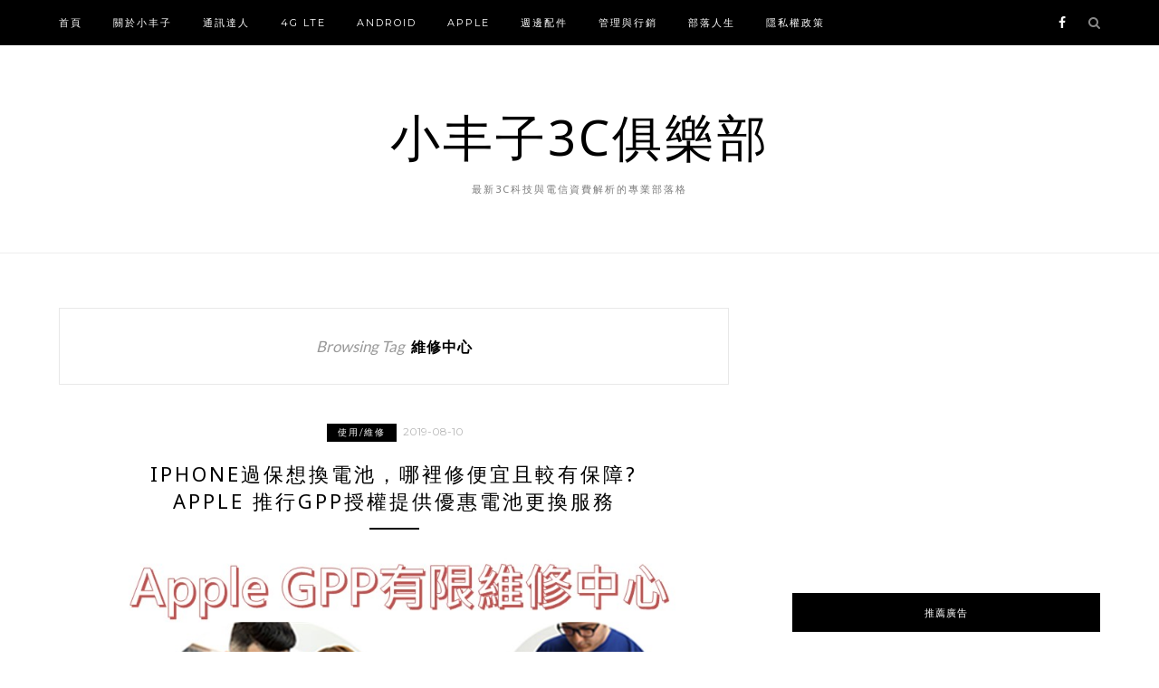

--- FILE ---
content_type: text/html; charset=UTF-8
request_url: https://tel3c.tw/tags/%E7%B6%AD%E4%BF%AE%E4%B8%AD%E5%BF%83
body_size: 17666
content:
<!DOCTYPE html>
<html lang="zh-TW">
<head>

	<meta charset="UTF-8">
	<meta http-equiv="X-UA-Compatible" content="IE=edge">
	<meta name="viewport" content="width=device-width, initial-scale=1">
	<link rel="profile" href="http://gmpg.org/xfn/11" />
	<meta name='robots' content='index, follow, max-image-preview:large, max-snippet:-1, max-video-preview:-1' />
	<style>img:is([sizes="auto" i], [sizes^="auto," i]) { contain-intrinsic-size: 3000px 1500px }</style>
	<!--SSP HOS-85-->
<script>
var _pvmax = {"siteId": "7616e05f-9387-4dbd-834a-6c97f67377fd"};
(function(d, s, id) {
var js, pjs = d.getElementsByTagName(s)[0];
if (d.getElementById(id)) return;
js = d.createElement(s); js.id = id; js.async = true;
js.src = "//api.pvmax.net/v1.0/pvmax.js";
pjs.parentNode.insertBefore(js, pjs);
}(document, 'script', 'pvmax-jssdk'));
</script>

	<!-- This site is optimized with the Yoast SEO plugin v26.7 - https://yoast.com/wordpress/plugins/seo/ -->
	<title>維修中心 Archives - 小丰子3C俱樂部</title>
	<link rel="canonical" href="https://tel3c.tw/tags/維修中心" />
	<meta property="og:locale" content="zh_TW" />
	<meta property="og:type" content="article" />
	<meta property="og:title" content="維修中心 Archives - 小丰子3C俱樂部" />
	<meta property="og:url" content="https://tel3c.tw/tags/維修中心" />
	<meta property="og:site_name" content="小丰子3C俱樂部" />
	<meta name="twitter:card" content="summary_large_image" />
	<script type="application/ld+json" class="yoast-schema-graph">{"@context":"https://schema.org","@graph":[{"@type":"CollectionPage","@id":"https://tel3c.tw/tags/%e7%b6%ad%e4%bf%ae%e4%b8%ad%e5%bf%83","url":"https://tel3c.tw/tags/%e7%b6%ad%e4%bf%ae%e4%b8%ad%e5%bf%83","name":"維修中心 Archives - 小丰子3C俱樂部","isPartOf":{"@id":"https://tel3c.tw/#website"},"primaryImageOfPage":{"@id":"https://tel3c.tw/tags/%e7%b6%ad%e4%bf%ae%e4%b8%ad%e5%bf%83#primaryimage"},"image":{"@id":"https://tel3c.tw/tags/%e7%b6%ad%e4%bf%ae%e4%b8%ad%e5%bf%83#primaryimage"},"thumbnailUrl":"https://img.tel3c.tw/2019/08/1565409928-87ee43895aa06ba37b0a68b583112f53.jpg","breadcrumb":{"@id":"https://tel3c.tw/tags/%e7%b6%ad%e4%bf%ae%e4%b8%ad%e5%bf%83#breadcrumb"},"inLanguage":"zh-TW"},{"@type":"ImageObject","inLanguage":"zh-TW","@id":"https://tel3c.tw/tags/%e7%b6%ad%e4%bf%ae%e4%b8%ad%e5%bf%83#primaryimage","url":"https://img.tel3c.tw/2019/08/1565409928-87ee43895aa06ba37b0a68b583112f53.jpg","contentUrl":"https://img.tel3c.tw/2019/08/1565409928-87ee43895aa06ba37b0a68b583112f53.jpg","width":922,"height":569},{"@type":"BreadcrumbList","@id":"https://tel3c.tw/tags/%e7%b6%ad%e4%bf%ae%e4%b8%ad%e5%bf%83#breadcrumb","itemListElement":[{"@type":"ListItem","position":1,"name":"Home","item":"https://tel3c.tw/"},{"@type":"ListItem","position":2,"name":"維修中心"}]},{"@type":"WebSite","@id":"https://tel3c.tw/#website","url":"https://tel3c.tw/","name":"小丰子3C俱樂部","description":"最新3C科技與電信資費解析的專業部落格","publisher":{"@id":"https://tel3c.tw/#organization"},"potentialAction":[{"@type":"SearchAction","target":{"@type":"EntryPoint","urlTemplate":"https://tel3c.tw/?s={search_term_string}"},"query-input":{"@type":"PropertyValueSpecification","valueRequired":true,"valueName":"search_term_string"}}],"inLanguage":"zh-TW"},{"@type":"Organization","@id":"https://tel3c.tw/#organization","name":"小丰子3C俱樂部","url":"https://tel3c.tw/","logo":{"@type":"ImageObject","inLanguage":"zh-TW","@id":"https://tel3c.tw/#/schema/logo/image/","url":"https://img.tel3c.tw/2017/08/1502164408-169febe66f97cfd600021d8ae6cc2d17.jpg","contentUrl":"https://img.tel3c.tw/2017/08/1502164408-169febe66f97cfd600021d8ae6cc2d17.jpg","width":435,"height":476,"caption":"小丰子3C俱樂部"},"image":{"@id":"https://tel3c.tw/#/schema/logo/image/"}}]}</script>
	<!-- / Yoast SEO plugin. -->


<link rel='dns-prefetch' href='//stats.wp.com' />
<link rel='dns-prefetch' href='//fonts.googleapis.com' />
<link rel='dns-prefetch' href='//v0.wordpress.com' />
<link rel='preconnect' href='//c0.wp.com' />
		<!-- This site uses the Google Analytics by MonsterInsights plugin v9.11.1 - Using Analytics tracking - https://www.monsterinsights.com/ -->
							<script src="//www.googletagmanager.com/gtag/js?id=G-5FMS775HP7"  data-cfasync="false" data-wpfc-render="false" type="text/javascript" async></script>
			<script data-cfasync="false" data-wpfc-render="false" type="text/javascript">
				var mi_version = '9.11.1';
				var mi_track_user = true;
				var mi_no_track_reason = '';
								var MonsterInsightsDefaultLocations = {"page_location":"https:\/\/tel3c.tw\/tags\/%E7%B6%AD%E4%BF%AE%E4%B8%AD%E5%BF%83\/"};
								if ( typeof MonsterInsightsPrivacyGuardFilter === 'function' ) {
					var MonsterInsightsLocations = (typeof MonsterInsightsExcludeQuery === 'object') ? MonsterInsightsPrivacyGuardFilter( MonsterInsightsExcludeQuery ) : MonsterInsightsPrivacyGuardFilter( MonsterInsightsDefaultLocations );
				} else {
					var MonsterInsightsLocations = (typeof MonsterInsightsExcludeQuery === 'object') ? MonsterInsightsExcludeQuery : MonsterInsightsDefaultLocations;
				}

								var disableStrs = [
										'ga-disable-G-5FMS775HP7',
									];

				/* Function to detect opted out users */
				function __gtagTrackerIsOptedOut() {
					for (var index = 0; index < disableStrs.length; index++) {
						if (document.cookie.indexOf(disableStrs[index] + '=true') > -1) {
							return true;
						}
					}

					return false;
				}

				/* Disable tracking if the opt-out cookie exists. */
				if (__gtagTrackerIsOptedOut()) {
					for (var index = 0; index < disableStrs.length; index++) {
						window[disableStrs[index]] = true;
					}
				}

				/* Opt-out function */
				function __gtagTrackerOptout() {
					for (var index = 0; index < disableStrs.length; index++) {
						document.cookie = disableStrs[index] + '=true; expires=Thu, 31 Dec 2099 23:59:59 UTC; path=/';
						window[disableStrs[index]] = true;
					}
				}

				if ('undefined' === typeof gaOptout) {
					function gaOptout() {
						__gtagTrackerOptout();
					}
				}
								window.dataLayer = window.dataLayer || [];

				window.MonsterInsightsDualTracker = {
					helpers: {},
					trackers: {},
				};
				if (mi_track_user) {
					function __gtagDataLayer() {
						dataLayer.push(arguments);
					}

					function __gtagTracker(type, name, parameters) {
						if (!parameters) {
							parameters = {};
						}

						if (parameters.send_to) {
							__gtagDataLayer.apply(null, arguments);
							return;
						}

						if (type === 'event') {
														parameters.send_to = monsterinsights_frontend.v4_id;
							var hookName = name;
							if (typeof parameters['event_category'] !== 'undefined') {
								hookName = parameters['event_category'] + ':' + name;
							}

							if (typeof MonsterInsightsDualTracker.trackers[hookName] !== 'undefined') {
								MonsterInsightsDualTracker.trackers[hookName](parameters);
							} else {
								__gtagDataLayer('event', name, parameters);
							}
							
						} else {
							__gtagDataLayer.apply(null, arguments);
						}
					}

					__gtagTracker('js', new Date());
					__gtagTracker('set', {
						'developer_id.dZGIzZG': true,
											});
					if ( MonsterInsightsLocations.page_location ) {
						__gtagTracker('set', MonsterInsightsLocations);
					}
										__gtagTracker('config', 'G-5FMS775HP7', {"forceSSL":"true"} );
										window.gtag = __gtagTracker;										(function () {
						/* https://developers.google.com/analytics/devguides/collection/analyticsjs/ */
						/* ga and __gaTracker compatibility shim. */
						var noopfn = function () {
							return null;
						};
						var newtracker = function () {
							return new Tracker();
						};
						var Tracker = function () {
							return null;
						};
						var p = Tracker.prototype;
						p.get = noopfn;
						p.set = noopfn;
						p.send = function () {
							var args = Array.prototype.slice.call(arguments);
							args.unshift('send');
							__gaTracker.apply(null, args);
						};
						var __gaTracker = function () {
							var len = arguments.length;
							if (len === 0) {
								return;
							}
							var f = arguments[len - 1];
							if (typeof f !== 'object' || f === null || typeof f.hitCallback !== 'function') {
								if ('send' === arguments[0]) {
									var hitConverted, hitObject = false, action;
									if ('event' === arguments[1]) {
										if ('undefined' !== typeof arguments[3]) {
											hitObject = {
												'eventAction': arguments[3],
												'eventCategory': arguments[2],
												'eventLabel': arguments[4],
												'value': arguments[5] ? arguments[5] : 1,
											}
										}
									}
									if ('pageview' === arguments[1]) {
										if ('undefined' !== typeof arguments[2]) {
											hitObject = {
												'eventAction': 'page_view',
												'page_path': arguments[2],
											}
										}
									}
									if (typeof arguments[2] === 'object') {
										hitObject = arguments[2];
									}
									if (typeof arguments[5] === 'object') {
										Object.assign(hitObject, arguments[5]);
									}
									if ('undefined' !== typeof arguments[1].hitType) {
										hitObject = arguments[1];
										if ('pageview' === hitObject.hitType) {
											hitObject.eventAction = 'page_view';
										}
									}
									if (hitObject) {
										action = 'timing' === arguments[1].hitType ? 'timing_complete' : hitObject.eventAction;
										hitConverted = mapArgs(hitObject);
										__gtagTracker('event', action, hitConverted);
									}
								}
								return;
							}

							function mapArgs(args) {
								var arg, hit = {};
								var gaMap = {
									'eventCategory': 'event_category',
									'eventAction': 'event_action',
									'eventLabel': 'event_label',
									'eventValue': 'event_value',
									'nonInteraction': 'non_interaction',
									'timingCategory': 'event_category',
									'timingVar': 'name',
									'timingValue': 'value',
									'timingLabel': 'event_label',
									'page': 'page_path',
									'location': 'page_location',
									'title': 'page_title',
									'referrer' : 'page_referrer',
								};
								for (arg in args) {
																		if (!(!args.hasOwnProperty(arg) || !gaMap.hasOwnProperty(arg))) {
										hit[gaMap[arg]] = args[arg];
									} else {
										hit[arg] = args[arg];
									}
								}
								return hit;
							}

							try {
								f.hitCallback();
							} catch (ex) {
							}
						};
						__gaTracker.create = newtracker;
						__gaTracker.getByName = newtracker;
						__gaTracker.getAll = function () {
							return [];
						};
						__gaTracker.remove = noopfn;
						__gaTracker.loaded = true;
						window['__gaTracker'] = __gaTracker;
					})();
									} else {
										console.log("");
					(function () {
						function __gtagTracker() {
							return null;
						}

						window['__gtagTracker'] = __gtagTracker;
						window['gtag'] = __gtagTracker;
					})();
									}
			</script>
							<!-- / Google Analytics by MonsterInsights -->
		<script type="text/javascript">
/* <![CDATA[ */
window._wpemojiSettings = {"baseUrl":"https:\/\/s.w.org\/images\/core\/emoji\/16.0.1\/72x72\/","ext":".png","svgUrl":"https:\/\/s.w.org\/images\/core\/emoji\/16.0.1\/svg\/","svgExt":".svg","source":{"concatemoji":"https:\/\/tel3c.tw\/wp-includes\/js\/wp-emoji-release.min.js?ver=6.8.3"}};
/*! This file is auto-generated */
!function(s,n){var o,i,e;function c(e){try{var t={supportTests:e,timestamp:(new Date).valueOf()};sessionStorage.setItem(o,JSON.stringify(t))}catch(e){}}function p(e,t,n){e.clearRect(0,0,e.canvas.width,e.canvas.height),e.fillText(t,0,0);var t=new Uint32Array(e.getImageData(0,0,e.canvas.width,e.canvas.height).data),a=(e.clearRect(0,0,e.canvas.width,e.canvas.height),e.fillText(n,0,0),new Uint32Array(e.getImageData(0,0,e.canvas.width,e.canvas.height).data));return t.every(function(e,t){return e===a[t]})}function u(e,t){e.clearRect(0,0,e.canvas.width,e.canvas.height),e.fillText(t,0,0);for(var n=e.getImageData(16,16,1,1),a=0;a<n.data.length;a++)if(0!==n.data[a])return!1;return!0}function f(e,t,n,a){switch(t){case"flag":return n(e,"\ud83c\udff3\ufe0f\u200d\u26a7\ufe0f","\ud83c\udff3\ufe0f\u200b\u26a7\ufe0f")?!1:!n(e,"\ud83c\udde8\ud83c\uddf6","\ud83c\udde8\u200b\ud83c\uddf6")&&!n(e,"\ud83c\udff4\udb40\udc67\udb40\udc62\udb40\udc65\udb40\udc6e\udb40\udc67\udb40\udc7f","\ud83c\udff4\u200b\udb40\udc67\u200b\udb40\udc62\u200b\udb40\udc65\u200b\udb40\udc6e\u200b\udb40\udc67\u200b\udb40\udc7f");case"emoji":return!a(e,"\ud83e\udedf")}return!1}function g(e,t,n,a){var r="undefined"!=typeof WorkerGlobalScope&&self instanceof WorkerGlobalScope?new OffscreenCanvas(300,150):s.createElement("canvas"),o=r.getContext("2d",{willReadFrequently:!0}),i=(o.textBaseline="top",o.font="600 32px Arial",{});return e.forEach(function(e){i[e]=t(o,e,n,a)}),i}function t(e){var t=s.createElement("script");t.src=e,t.defer=!0,s.head.appendChild(t)}"undefined"!=typeof Promise&&(o="wpEmojiSettingsSupports",i=["flag","emoji"],n.supports={everything:!0,everythingExceptFlag:!0},e=new Promise(function(e){s.addEventListener("DOMContentLoaded",e,{once:!0})}),new Promise(function(t){var n=function(){try{var e=JSON.parse(sessionStorage.getItem(o));if("object"==typeof e&&"number"==typeof e.timestamp&&(new Date).valueOf()<e.timestamp+604800&&"object"==typeof e.supportTests)return e.supportTests}catch(e){}return null}();if(!n){if("undefined"!=typeof Worker&&"undefined"!=typeof OffscreenCanvas&&"undefined"!=typeof URL&&URL.createObjectURL&&"undefined"!=typeof Blob)try{var e="postMessage("+g.toString()+"("+[JSON.stringify(i),f.toString(),p.toString(),u.toString()].join(",")+"));",a=new Blob([e],{type:"text/javascript"}),r=new Worker(URL.createObjectURL(a),{name:"wpTestEmojiSupports"});return void(r.onmessage=function(e){c(n=e.data),r.terminate(),t(n)})}catch(e){}c(n=g(i,f,p,u))}t(n)}).then(function(e){for(var t in e)n.supports[t]=e[t],n.supports.everything=n.supports.everything&&n.supports[t],"flag"!==t&&(n.supports.everythingExceptFlag=n.supports.everythingExceptFlag&&n.supports[t]);n.supports.everythingExceptFlag=n.supports.everythingExceptFlag&&!n.supports.flag,n.DOMReady=!1,n.readyCallback=function(){n.DOMReady=!0}}).then(function(){return e}).then(function(){var e;n.supports.everything||(n.readyCallback(),(e=n.source||{}).concatemoji?t(e.concatemoji):e.wpemoji&&e.twemoji&&(t(e.twemoji),t(e.wpemoji)))}))}((window,document),window._wpemojiSettings);
/* ]]> */
</script>
<!-- tel3c.tw is managing ads with Advanced Ads 2.0.16 – https://wpadvancedads.com/ --><script id="tel3c-ready">
			window.advanced_ads_ready=function(e,a){a=a||"complete";var d=function(e){return"interactive"===a?"loading"!==e:"complete"===e};d(document.readyState)?e():document.addEventListener("readystatechange",(function(a){d(a.target.readyState)&&e()}),{once:"interactive"===a})},window.advanced_ads_ready_queue=window.advanced_ads_ready_queue||[];		</script>
		
<style id='wp-emoji-styles-inline-css' type='text/css'>

	img.wp-smiley, img.emoji {
		display: inline !important;
		border: none !important;
		box-shadow: none !important;
		height: 1em !important;
		width: 1em !important;
		margin: 0 0.07em !important;
		vertical-align: -0.1em !important;
		background: none !important;
		padding: 0 !important;
	}
</style>
<link rel='stylesheet' id='wp-block-library-css' href='https://c0.wp.com/c/6.8.3/wp-includes/css/dist/block-library/style.min.css' type='text/css' media='all' />
<style id='classic-theme-styles-inline-css' type='text/css'>
/*! This file is auto-generated */
.wp-block-button__link{color:#fff;background-color:#32373c;border-radius:9999px;box-shadow:none;text-decoration:none;padding:calc(.667em + 2px) calc(1.333em + 2px);font-size:1.125em}.wp-block-file__button{background:#32373c;color:#fff;text-decoration:none}
</style>
<link rel='stylesheet' id='mediaelement-css' href='https://c0.wp.com/c/6.8.3/wp-includes/js/mediaelement/mediaelementplayer-legacy.min.css' type='text/css' media='all' />
<link rel='stylesheet' id='wp-mediaelement-css' href='https://c0.wp.com/c/6.8.3/wp-includes/js/mediaelement/wp-mediaelement.min.css' type='text/css' media='all' />
<style id='jetpack-sharing-buttons-style-inline-css' type='text/css'>
.jetpack-sharing-buttons__services-list{display:flex;flex-direction:row;flex-wrap:wrap;gap:0;list-style-type:none;margin:5px;padding:0}.jetpack-sharing-buttons__services-list.has-small-icon-size{font-size:12px}.jetpack-sharing-buttons__services-list.has-normal-icon-size{font-size:16px}.jetpack-sharing-buttons__services-list.has-large-icon-size{font-size:24px}.jetpack-sharing-buttons__services-list.has-huge-icon-size{font-size:36px}@media print{.jetpack-sharing-buttons__services-list{display:none!important}}.editor-styles-wrapper .wp-block-jetpack-sharing-buttons{gap:0;padding-inline-start:0}ul.jetpack-sharing-buttons__services-list.has-background{padding:1.25em 2.375em}
</style>
<style id='global-styles-inline-css' type='text/css'>
:root{--wp--preset--aspect-ratio--square: 1;--wp--preset--aspect-ratio--4-3: 4/3;--wp--preset--aspect-ratio--3-4: 3/4;--wp--preset--aspect-ratio--3-2: 3/2;--wp--preset--aspect-ratio--2-3: 2/3;--wp--preset--aspect-ratio--16-9: 16/9;--wp--preset--aspect-ratio--9-16: 9/16;--wp--preset--color--black: #000000;--wp--preset--color--cyan-bluish-gray: #abb8c3;--wp--preset--color--white: #ffffff;--wp--preset--color--pale-pink: #f78da7;--wp--preset--color--vivid-red: #cf2e2e;--wp--preset--color--luminous-vivid-orange: #ff6900;--wp--preset--color--luminous-vivid-amber: #fcb900;--wp--preset--color--light-green-cyan: #7bdcb5;--wp--preset--color--vivid-green-cyan: #00d084;--wp--preset--color--pale-cyan-blue: #8ed1fc;--wp--preset--color--vivid-cyan-blue: #0693e3;--wp--preset--color--vivid-purple: #9b51e0;--wp--preset--gradient--vivid-cyan-blue-to-vivid-purple: linear-gradient(135deg,rgba(6,147,227,1) 0%,rgb(155,81,224) 100%);--wp--preset--gradient--light-green-cyan-to-vivid-green-cyan: linear-gradient(135deg,rgb(122,220,180) 0%,rgb(0,208,130) 100%);--wp--preset--gradient--luminous-vivid-amber-to-luminous-vivid-orange: linear-gradient(135deg,rgba(252,185,0,1) 0%,rgba(255,105,0,1) 100%);--wp--preset--gradient--luminous-vivid-orange-to-vivid-red: linear-gradient(135deg,rgba(255,105,0,1) 0%,rgb(207,46,46) 100%);--wp--preset--gradient--very-light-gray-to-cyan-bluish-gray: linear-gradient(135deg,rgb(238,238,238) 0%,rgb(169,184,195) 100%);--wp--preset--gradient--cool-to-warm-spectrum: linear-gradient(135deg,rgb(74,234,220) 0%,rgb(151,120,209) 20%,rgb(207,42,186) 40%,rgb(238,44,130) 60%,rgb(251,105,98) 80%,rgb(254,248,76) 100%);--wp--preset--gradient--blush-light-purple: linear-gradient(135deg,rgb(255,206,236) 0%,rgb(152,150,240) 100%);--wp--preset--gradient--blush-bordeaux: linear-gradient(135deg,rgb(254,205,165) 0%,rgb(254,45,45) 50%,rgb(107,0,62) 100%);--wp--preset--gradient--luminous-dusk: linear-gradient(135deg,rgb(255,203,112) 0%,rgb(199,81,192) 50%,rgb(65,88,208) 100%);--wp--preset--gradient--pale-ocean: linear-gradient(135deg,rgb(255,245,203) 0%,rgb(182,227,212) 50%,rgb(51,167,181) 100%);--wp--preset--gradient--electric-grass: linear-gradient(135deg,rgb(202,248,128) 0%,rgb(113,206,126) 100%);--wp--preset--gradient--midnight: linear-gradient(135deg,rgb(2,3,129) 0%,rgb(40,116,252) 100%);--wp--preset--font-size--small: 13px;--wp--preset--font-size--medium: 20px;--wp--preset--font-size--large: 36px;--wp--preset--font-size--x-large: 42px;--wp--preset--spacing--20: 0.44rem;--wp--preset--spacing--30: 0.67rem;--wp--preset--spacing--40: 1rem;--wp--preset--spacing--50: 1.5rem;--wp--preset--spacing--60: 2.25rem;--wp--preset--spacing--70: 3.38rem;--wp--preset--spacing--80: 5.06rem;--wp--preset--shadow--natural: 6px 6px 9px rgba(0, 0, 0, 0.2);--wp--preset--shadow--deep: 12px 12px 50px rgba(0, 0, 0, 0.4);--wp--preset--shadow--sharp: 6px 6px 0px rgba(0, 0, 0, 0.2);--wp--preset--shadow--outlined: 6px 6px 0px -3px rgba(255, 255, 255, 1), 6px 6px rgba(0, 0, 0, 1);--wp--preset--shadow--crisp: 6px 6px 0px rgba(0, 0, 0, 1);}:where(.is-layout-flex){gap: 0.5em;}:where(.is-layout-grid){gap: 0.5em;}body .is-layout-flex{display: flex;}.is-layout-flex{flex-wrap: wrap;align-items: center;}.is-layout-flex > :is(*, div){margin: 0;}body .is-layout-grid{display: grid;}.is-layout-grid > :is(*, div){margin: 0;}:where(.wp-block-columns.is-layout-flex){gap: 2em;}:where(.wp-block-columns.is-layout-grid){gap: 2em;}:where(.wp-block-post-template.is-layout-flex){gap: 1.25em;}:where(.wp-block-post-template.is-layout-grid){gap: 1.25em;}.has-black-color{color: var(--wp--preset--color--black) !important;}.has-cyan-bluish-gray-color{color: var(--wp--preset--color--cyan-bluish-gray) !important;}.has-white-color{color: var(--wp--preset--color--white) !important;}.has-pale-pink-color{color: var(--wp--preset--color--pale-pink) !important;}.has-vivid-red-color{color: var(--wp--preset--color--vivid-red) !important;}.has-luminous-vivid-orange-color{color: var(--wp--preset--color--luminous-vivid-orange) !important;}.has-luminous-vivid-amber-color{color: var(--wp--preset--color--luminous-vivid-amber) !important;}.has-light-green-cyan-color{color: var(--wp--preset--color--light-green-cyan) !important;}.has-vivid-green-cyan-color{color: var(--wp--preset--color--vivid-green-cyan) !important;}.has-pale-cyan-blue-color{color: var(--wp--preset--color--pale-cyan-blue) !important;}.has-vivid-cyan-blue-color{color: var(--wp--preset--color--vivid-cyan-blue) !important;}.has-vivid-purple-color{color: var(--wp--preset--color--vivid-purple) !important;}.has-black-background-color{background-color: var(--wp--preset--color--black) !important;}.has-cyan-bluish-gray-background-color{background-color: var(--wp--preset--color--cyan-bluish-gray) !important;}.has-white-background-color{background-color: var(--wp--preset--color--white) !important;}.has-pale-pink-background-color{background-color: var(--wp--preset--color--pale-pink) !important;}.has-vivid-red-background-color{background-color: var(--wp--preset--color--vivid-red) !important;}.has-luminous-vivid-orange-background-color{background-color: var(--wp--preset--color--luminous-vivid-orange) !important;}.has-luminous-vivid-amber-background-color{background-color: var(--wp--preset--color--luminous-vivid-amber) !important;}.has-light-green-cyan-background-color{background-color: var(--wp--preset--color--light-green-cyan) !important;}.has-vivid-green-cyan-background-color{background-color: var(--wp--preset--color--vivid-green-cyan) !important;}.has-pale-cyan-blue-background-color{background-color: var(--wp--preset--color--pale-cyan-blue) !important;}.has-vivid-cyan-blue-background-color{background-color: var(--wp--preset--color--vivid-cyan-blue) !important;}.has-vivid-purple-background-color{background-color: var(--wp--preset--color--vivid-purple) !important;}.has-black-border-color{border-color: var(--wp--preset--color--black) !important;}.has-cyan-bluish-gray-border-color{border-color: var(--wp--preset--color--cyan-bluish-gray) !important;}.has-white-border-color{border-color: var(--wp--preset--color--white) !important;}.has-pale-pink-border-color{border-color: var(--wp--preset--color--pale-pink) !important;}.has-vivid-red-border-color{border-color: var(--wp--preset--color--vivid-red) !important;}.has-luminous-vivid-orange-border-color{border-color: var(--wp--preset--color--luminous-vivid-orange) !important;}.has-luminous-vivid-amber-border-color{border-color: var(--wp--preset--color--luminous-vivid-amber) !important;}.has-light-green-cyan-border-color{border-color: var(--wp--preset--color--light-green-cyan) !important;}.has-vivid-green-cyan-border-color{border-color: var(--wp--preset--color--vivid-green-cyan) !important;}.has-pale-cyan-blue-border-color{border-color: var(--wp--preset--color--pale-cyan-blue) !important;}.has-vivid-cyan-blue-border-color{border-color: var(--wp--preset--color--vivid-cyan-blue) !important;}.has-vivid-purple-border-color{border-color: var(--wp--preset--color--vivid-purple) !important;}.has-vivid-cyan-blue-to-vivid-purple-gradient-background{background: var(--wp--preset--gradient--vivid-cyan-blue-to-vivid-purple) !important;}.has-light-green-cyan-to-vivid-green-cyan-gradient-background{background: var(--wp--preset--gradient--light-green-cyan-to-vivid-green-cyan) !important;}.has-luminous-vivid-amber-to-luminous-vivid-orange-gradient-background{background: var(--wp--preset--gradient--luminous-vivid-amber-to-luminous-vivid-orange) !important;}.has-luminous-vivid-orange-to-vivid-red-gradient-background{background: var(--wp--preset--gradient--luminous-vivid-orange-to-vivid-red) !important;}.has-very-light-gray-to-cyan-bluish-gray-gradient-background{background: var(--wp--preset--gradient--very-light-gray-to-cyan-bluish-gray) !important;}.has-cool-to-warm-spectrum-gradient-background{background: var(--wp--preset--gradient--cool-to-warm-spectrum) !important;}.has-blush-light-purple-gradient-background{background: var(--wp--preset--gradient--blush-light-purple) !important;}.has-blush-bordeaux-gradient-background{background: var(--wp--preset--gradient--blush-bordeaux) !important;}.has-luminous-dusk-gradient-background{background: var(--wp--preset--gradient--luminous-dusk) !important;}.has-pale-ocean-gradient-background{background: var(--wp--preset--gradient--pale-ocean) !important;}.has-electric-grass-gradient-background{background: var(--wp--preset--gradient--electric-grass) !important;}.has-midnight-gradient-background{background: var(--wp--preset--gradient--midnight) !important;}.has-small-font-size{font-size: var(--wp--preset--font-size--small) !important;}.has-medium-font-size{font-size: var(--wp--preset--font-size--medium) !important;}.has-large-font-size{font-size: var(--wp--preset--font-size--large) !important;}.has-x-large-font-size{font-size: var(--wp--preset--font-size--x-large) !important;}
:where(.wp-block-post-template.is-layout-flex){gap: 1.25em;}:where(.wp-block-post-template.is-layout-grid){gap: 1.25em;}
:where(.wp-block-columns.is-layout-flex){gap: 2em;}:where(.wp-block-columns.is-layout-grid){gap: 2em;}
:root :where(.wp-block-pullquote){font-size: 1.5em;line-height: 1.6;}
</style>
<link rel='stylesheet' id='atd-public-style-css' href='https://tel3c.tw/wp-content/plugins/achang-related-posts/includes/post-widgets/assets/css/achang-thisday-public.css?ver=1.1.7' type='text/css' media='all' />
<link rel='stylesheet' id='achang_pt-frontend-css-css' href='https://tel3c.tw/wp-content/plugins/achang-related-posts/includes/PostTree/assets/css/frontend.css?ver=1768879530' type='text/css' media='all' />
<link rel='stylesheet' id='achang_pt-category-tree-css-css' href='https://tel3c.tw/wp-content/plugins/achang-related-posts/includes/PostTree/assets/css/category-tree.css?ver=1768879530' type='text/css' media='all' />
<link rel='stylesheet' id='achang_pt-shortcode-css-css' href='https://tel3c.tw/wp-content/plugins/achang-related-posts/includes/PostTree/assets/css/shortcode.css?ver=1768879530' type='text/css' media='all' />
<link rel='stylesheet' id='zblack-style-css' href='https://tel3c.tw/wp-content/themes/zblack/style.css?ver=6.8.3' type='text/css' media='all' />
<link rel='stylesheet' id='jquery-bxslider-css' href='https://tel3c.tw/wp-content/themes/zblack/css/jquery.bxslider.css?ver=6.8.3' type='text/css' media='all' />
<link rel='stylesheet' id='font-awesome-css-css' href='https://tel3c.tw/wp-content/themes/zblack/css/font-awesome.min.css?ver=6.8.3' type='text/css' media='all' />
<link rel='stylesheet' id='default_body_font-css' href='https://fonts.googleapis.com/css?family=Lato&#038;ver=6.8.3' type='text/css' media='all' />
<link rel='stylesheet' id='default_heading_font-css' href='https://fonts.googleapis.com/css?family=Montserrat%3A400%2C700&#038;ver=6.8.3' type='text/css' media='all' />
<link rel='stylesheet' id='likr-init-css' href='https://tel3c.tw/wp-content/plugins/achang-likr/assets/minify/stylesheet.min.css?ver=2.3.8' type='text/css' media='all' />
<link rel='stylesheet' id='achang-jvc-init-css' href='https://tel3c.tw/wp-content/plugins/achang-counter/assets/minify/stylesheet.min.css?ver=1.0.1' type='text/css' media='all' />
<link rel='stylesheet' id='achang-uv-init-css' href='https://tel3c.tw/wp-content/plugins/achang-counter/assets/stylesheet.css?ver=1.0.1' type='text/css' media='all' />
<script type="text/javascript" src="https://tel3c.tw/wp-content/plugins/google-analytics-for-wordpress/assets/js/frontend-gtag.min.js?ver=9.11.1" id="monsterinsights-frontend-script-js" async="async" data-wp-strategy="async"></script>
<script data-cfasync="false" data-wpfc-render="false" type="text/javascript" id='monsterinsights-frontend-script-js-extra'>/* <![CDATA[ */
var monsterinsights_frontend = {"js_events_tracking":"true","download_extensions":"doc,pdf,ppt,zip,xls,docx,pptx,xlsx","inbound_paths":"[]","home_url":"https:\/\/tel3c.tw","hash_tracking":"false","v4_id":"G-5FMS775HP7"};/* ]]> */
</script>
<script type="text/javascript" id="wk-tag-manager-script-js-after">
/* <![CDATA[ */
function shouldTrack(){
var trackLoggedIn = true;
var loggedIn = false;
if(!loggedIn){
return true;
} else if( trackLoggedIn ) {
return true;
}
return false;
}
function hasWKGoogleAnalyticsCookie() {
return (new RegExp('wp_wk_ga_untrack_' + document.location.hostname)).test(document.cookie);
}
if (!hasWKGoogleAnalyticsCookie() && shouldTrack()) {
//Google Tag Manager
(function (w, d, s, l, i) {
w[l] = w[l] || [];
w[l].push({
'gtm.start':
new Date().getTime(), event: 'gtm.js'
});
var f = d.getElementsByTagName(s)[0],
j = d.createElement(s), dl = l != 'dataLayer' ? '&l=' + l : '';
j.async = true;
j.src =
'https://www.googletagmanager.com/gtm.js?id=' + i + dl;
f.parentNode.insertBefore(j, f);
})(window, document, 'script', 'dataLayer', 'GTM-TVP8DV9');
}
/* ]]> */
</script>
<script type="text/javascript" src="https://c0.wp.com/c/6.8.3/wp-includes/js/jquery/jquery.min.js" id="jquery-core-js"></script>
<script type="text/javascript" src="https://c0.wp.com/c/6.8.3/wp-includes/js/jquery/jquery-migrate.min.js" id="jquery-migrate-js"></script>
<script type="text/javascript" id="likr-init-js-extra">
/* <![CDATA[ */
var likr_init_params = {"web_id":"tu0925399900gmailcom","category_id":"20220517000002"};
/* ]]> */
</script>
<script type="text/javascript" src="https://tel3c.tw/wp-content/plugins/achang-likr/assets/minify/init.min.js?ver=2.3.8" id="likr-init-js"></script>
<script type="text/javascript" id="achang-jvc-init-js-extra">
/* <![CDATA[ */
var jvc_init_params = {"ajaxurl":"https:\/\/tel3c.tw\/wp-admin\/admin-ajax.php?action=achang_jvc","widget_id":"achang_jetpack_virtual_counter-2","count_text":"\u7d71\u8a08\u4e2d...","security":"6e599ce968"};
/* ]]> */
</script>
<script type="text/javascript" src="https://tel3c.tw/wp-content/plugins/achang-counter/assets/minify/init.min.js?ver=1.0.1" id="achang-jvc-init-js"></script>
<link rel="https://api.w.org/" href="https://tel3c.tw/wp-json/" /><link rel="alternate" title="JSON" type="application/json" href="https://tel3c.tw/wp-json/wp/v2/tags/3328" /><meta name="generator" content="WordPress 6.8.3" />
<script async src="https://pagead2.googlesyndication.com/pagead/js/adsbygoogle.js?client=ca-pub-9767966869087000"
     crossorigin="anonymous"></script>	<link rel="preconnect" href="https://fonts.googleapis.com">
	<link rel="preconnect" href="https://fonts.gstatic.com">
	<link href='https://fonts.googleapis.com/css2?display=swap&family=Noto+Sans' rel='stylesheet'><!-- site-navigation-element Schema optimized by Schema Pro --><script type="application/ld+json">{"@context":"https:\/\/schema.org","@graph":[{"@context":"https:\/\/schema.org","@type":"SiteNavigationElement","id":"site-navigation","name":"\u9996\u9801","url":"https:\/\/tel3c.tw"},{"@context":"https:\/\/schema.org","@type":"SiteNavigationElement","id":"site-navigation","name":"\u95dc\u65bc\u5c0f\u4e30\u5b50","url":"https:\/\/tel3c.tw\/about_me"},{"@context":"https:\/\/schema.org","@type":"SiteNavigationElement","id":"site-navigation","name":"\u901a\u8a0a\u9054\u4eba","url":"https:\/\/tel3c.tw\/blog\/category\/185555"},{"@context":"https:\/\/schema.org","@type":"SiteNavigationElement","id":"site-navigation","name":"4G LTE","url":"https:\/\/tel3c.tw\/blog\/category\/264658"},{"@context":"https:\/\/schema.org","@type":"SiteNavigationElement","id":"site-navigation","name":"Android","url":"https:\/\/tel3c.tw\/blog\/category\/264664"},{"@context":"https:\/\/schema.org","@type":"SiteNavigationElement","id":"site-navigation","name":"Apple","url":"https:\/\/tel3c.tw\/blog\/category\/264676"},{"@context":"https:\/\/schema.org","@type":"SiteNavigationElement","id":"site-navigation","name":"\u9031\u908a\u914d\u4ef6","url":"https:\/\/tel3c.tw\/blog\/category\/264655"},{"@context":"https:\/\/schema.org","@type":"SiteNavigationElement","id":"site-navigation","name":"\u7ba1\u7406\u8207\u884c\u92b7","url":"https:\/\/tel3c.tw\/blog\/category\/2397033"},{"@context":"https:\/\/schema.org","@type":"SiteNavigationElement","id":"site-navigation","name":"\u90e8\u843d\u4eba\u751f","url":"https:\/\/tel3c.tw\/blog\/category\/264673\/2336906"},{"@context":"https:\/\/schema.org","@type":"SiteNavigationElement","id":"site-navigation","name":"\u96b1\u79c1\u6b0a\u653f\u7b56","url":"https:\/\/tel3c.tw\/policy"}]}</script><!-- / site-navigation-element Schema optimized by Schema Pro --><!-- sitelink-search-box Schema optimized by Schema Pro --><script type="application/ld+json">{"@context":"https:\/\/schema.org","@type":"WebSite","name":"\u5c0f\u4e30\u5b503C\u4ff1\u6a02\u90e8","url":"https:\/\/tel3c.tw","potentialAction":[{"@type":"SearchAction","target":"https:\/\/tel3c.tw\/?s={search_term_string}","query-input":"required name=search_term_string"}]}</script><!-- / sitelink-search-box Schema optimized by Schema Pro -->
<script async type="text/javascript" charset="utf-8" src="//a.breaktime.com.tw/js/au.js?spj=9BATX18"></script>
<meta name="google-site-verification" content="QAkvJACCz_VLBva9pOrtVd4NR8Uu9w3ie9P65WZOX-c" />
<script>
	(function(w,d,s,l,i){w[l]=w[l]||[];w[l].push({'gtm.start':
        new Date().getTime(),event:'gtm.js'});var f=d.getElementsByTagName(s)[0],
        j=d.createElement(s),dl=l!='dataLayer'?'&l='+l:'';j.async=true;j.src=
        'https://www.googletagmanager.com/gtm.js?id='+i+dl;f.parentNode.insertBefore(j,f);
        })(window,document,'script','dataLayer','GTM-WK2K6KX');</script>
	<style>img#wpstats{display:none}</style>
		    <style type="text/css">
	
		#logo { padding-top:px; padding-bottom:px; }
						#nav-wrapper .menu li a:hover {  color:; }
		
		#nav-wrapper .menu .sub-menu, #nav-wrapper .menu .children { background: ; }
		#nav-wrapper ul.menu ul a, #nav-wrapper .menu ul ul a {  color:; }
		#nav-wrapper ul.menu ul a:hover, #nav-wrapper .menu ul ul a:hover { color: ; background:; }
		
		.slicknav_nav { background:; }
		.slicknav_nav a { color:; }
		.slicknav_menu .slicknav_icon-bar { background-color:; }
		
		#top-social a { color:; }
		#top-social a:hover { color:; }
		#top-search i { color:; }
		
		.widget-title { background: ; color: ;}
		.widget-title:after { border-top-color:; }
				.social-widget a { color:; }
		.social-widget a:hover { color:; }
		
		#footer { background:; }
		#footer-social a { color:; }
		#footer-social a:hover { color:; }
		#footer-social { border-color:; }
		.copyright { color:; }
		.copyright a { color:; }
		
		.post-header h2 a, .post-header h1 { color:; }
		.title-divider { color:; }
		.post-entry p { color:; }
		.post-entry h1, .post-entry h2, .post-entry h3, .post-entry h4, .post-entry h5, .post-entry h6 { color:; }
		.more-link { color:; }
		a.more-link:hover { color:; }
		.more-line { color:; }
		.more-link:hover > .more-line { color:; }
		.post-share-box.share-buttons a { color:; }
		.post-share-box.share-buttons a:hover { color:; }
		
		.mc4wp-form { background:; }
		.mc4wp-form label { color:; }
		.mc4wp-form button, .mc4wp-form input[type=button], .mc4wp-form input[type=submit] { background:; color:; }
		.mc4wp-form button:hover, .mc4wp-form input[type=button]:hover, .mc4wp-form input[type=submit]:hover { background:; color:; }
		
		a { color:; }

		.post-header .cat a {background-color:; }
		.post-header .cat a {color:; }
		span.more-button:hover{background-color: ; border-color: ;}
		span.more-button:hover{color: ;}
		.post-entry a{color: ;}
		.post-entry a:hover{color: ;}

				@media screen and (min-width: 1200px) { 
.container {
    width: 1150px;
}
#sidebar {
    width: 340px;
}
 }
/* 20210322 行動調整 */
@media screen and (max-width: 480px) {
.container {
    width: 340px;
}
} 
/* 20210322 行動調整END */
/* 隱藏精選圖片 */
.single .post-img img {
    display: none;
}				
    </style>
    <style type="text/css">.recentcomments a{display:inline !important;padding:0 !important;margin:0 !important;}</style>			<style id="wpsp-style-frontend"></style>
			<link rel="icon" href="https://img.tel3c.tw/2017/08/cropped-1502164408-169febe66f97cfd600021d8ae6cc2d17-32x32.jpg" sizes="32x32" />
<link rel="icon" href="https://img.tel3c.tw/2017/08/cropped-1502164408-169febe66f97cfd600021d8ae6cc2d17-192x192.jpg" sizes="192x192" />
<link rel="apple-touch-icon" href="https://img.tel3c.tw/2017/08/cropped-1502164408-169febe66f97cfd600021d8ae6cc2d17-180x180.jpg" />
<meta name="msapplication-TileImage" content="https://img.tel3c.tw/2017/08/cropped-1502164408-169febe66f97cfd600021d8ae6cc2d17-270x270.jpg" />
	<style id="egf-frontend-styles" type="text/css">
		p {font-family: 'Noto Sans', sans-serif;font-style: normal;font-weight: 400;} h1 {font-family: 'Noto Sans', sans-serif;font-style: normal;font-weight: 400;} h2 {font-family: 'Noto Sans', sans-serif;font-style: normal;font-weight: 400;} h3 {font-family: 'Noto Sans', sans-serif;font-style: normal;font-weight: 400;} h4 {font-family: 'Noto Sans', sans-serif;font-style: normal;font-weight: 400;} h5 {font-family: 'Noto Sans', sans-serif;font-style: normal;font-weight: 400;} h6 {font-family: 'Noto Sans', sans-serif;font-style: normal;font-weight: 400;} 	</style>
		
<link rel="preload" as="image" href="https://img.tel3c.tw/2019/08/1565409928-87ee43895aa06ba37b0a68b583112f53.jpg" media="(max-resolution:922wdpi)"><link rel="preload" as="image" href="https://img.tel3c.tw/2019/08/1565409928-87ee43895aa06ba37b0a68b583112f53-768x474.jpg" media="(max-resolution:768wdpi)"></head>

<body class="archive tag tag-3328 wp-theme-zblack wp-schema-pro-2.10.6 aa-prefix-tel3c-">

	<noscript>
    <iframe src="https://www.googletagmanager.com/ns.html?id=GTM-TVP8DV9" height="0" width="0"
        style="display:none;visibility:hidden"></iframe>
</noscript>


	<div id="top-bar">
		
		<div class="container">
			
			<div id="nav-wrapper">
				<ul id="menu-%e7%b6%b2%e7%ab%99%e4%b8%8a%e6%96%b9%e9%81%b8%e5%96%ae" class="menu"><li id="menu-item-13281" class="menu-item menu-item-type-custom menu-item-object-custom menu-item-home menu-item-13281"><a href="https://tel3c.tw">首頁</a></li>
<li id="menu-item-13321" class="menu-item menu-item-type-post_type menu-item-object-page menu-item-13321"><a href="https://tel3c.tw/about_me">關於小丰子</a></li>
<li id="menu-item-13306" class="menu-item menu-item-type-taxonomy menu-item-object-category menu-item-13306"><a href="https://tel3c.tw/blog/category/185555">通訊達人</a></li>
<li id="menu-item-13307" class="menu-item menu-item-type-taxonomy menu-item-object-category menu-item-13307"><a href="https://tel3c.tw/blog/category/264658">4G LTE</a></li>
<li id="menu-item-13308" class="menu-item menu-item-type-taxonomy menu-item-object-category menu-item-13308"><a href="https://tel3c.tw/blog/category/264664">Android</a></li>
<li id="menu-item-13309" class="menu-item menu-item-type-taxonomy menu-item-object-category menu-item-13309"><a href="https://tel3c.tw/blog/category/264676">Apple</a></li>
<li id="menu-item-13310" class="menu-item menu-item-type-taxonomy menu-item-object-category menu-item-13310"><a href="https://tel3c.tw/blog/category/264655">週邊配件</a></li>
<li id="menu-item-13311" class="menu-item menu-item-type-taxonomy menu-item-object-category menu-item-13311"><a href="https://tel3c.tw/blog/category/2397033">管理與行銷</a></li>
<li id="menu-item-13312" class="menu-item menu-item-type-taxonomy menu-item-object-category menu-item-13312"><a href="https://tel3c.tw/blog/category/264673/2336906">部落人生</a></li>
<li id="menu-item-31587" class="menu-item menu-item-type-post_type menu-item-object-page menu-item-privacy-policy menu-item-31587"><a rel="privacy-policy" href="https://tel3c.tw/policy">隱私權政策</a></li>
</ul>			</div>
			
			<div class="menu-mobile"></div>
			
						<div id="top-search">
				<a href="#" class="search"><i class="fa fa-search"></i></a>
				<div class="show-search">
					<form role="search" method="get" id="searchform" action="https://tel3c.tw/">
		<input type="text" placeholder="Search and hit enter..." name="s" id="s" />
</form>				</div>
			</div>
						
						<div id="top-social" >
			
				<a href="http://facebook.com/160713854092512" target="_blank"><i class="fa fa-facebook"></i></a>																																																				
				

				
			</div>
						
		</div>
		
	</div>
	
	<header id="header" class="noslider">
		
		<div class="container">
			
			<div id="logo">
				
				
					<h1 class="zblack-logo-top"><a href="https://tel3c.tw/">小丰子3C俱樂部</a></h1>
                	<p class="site-description">最新3C科技與電信資費解析的專業部落格</p>

								
			</div>
			
		</div>
		
	</header>	
	<div class="container">
		
		<div id="content">
		
			<div id="main" >
			
				<div class="archive-box">
	
					<span>Browsing Tag</span>
					<h1>維修中心</h1>
					
				</div>
			
								
									
											
						<article id="post-25854" class="post-25854 post type-post status-publish format-standard has-post-thumbnail hentry category-37 tag-gpp tag-iphone tag-3329 tag-602 tag-3328 tag-1175">
					
	<div class="post-header">
		
				<span class="cat"><a href="https://tel3c.tw/blog/category/264676/3036319" rel="category tag">使用/維修</a> 
							<span class="post-date"> 2019-08-10</span>
					</span>
				
					<h2><a href="https://tel3c.tw/blog/post/25854">iPhone過保想換電池，哪裡修便宜且較有保障?  Apple 推行GPP授權提供優惠電池更換服務</a></h2>
				
		<span class="title-divider"></span>
		
	</div>
	
			
						<div class="post-img">
							<a href="https://tel3c.tw/blog/post/25854"><img width="922" height="569" src="https://img.tel3c.tw/2019/08/1565409928-87ee43895aa06ba37b0a68b583112f53.jpg" class="attachment-full-thumb size-full-thumb wp-post-image" alt="" decoding="async" fetchpriority="high" srcset="https://img.tel3c.tw/2019/08/1565409928-87ee43895aa06ba37b0a68b583112f53.jpg 922w, https://img.tel3c.tw/2019/08/1565409928-87ee43895aa06ba37b0a68b583112f53-768x474.jpg 768w" sizes="(max-width: 922px) 100vw, 922px" /></a>
					</div>
						
		
	<div class="post-entry">
		
					
				<p>Apple iPhone 只要電池健康度下降到一定程度後，效能就會變得比較差。不過，電池健康度出現問題通常會發生在保固期限過後，然而 Apple 原廠電池很貴，不少人選擇使用副廠。根據”電腦王阿達”的報導，Apple 似乎正在阻擋第三方 iPhone XR、iPhone XS &amp; XS Max 電池更換服務。iPhone升級到最新 iOS 12 &amp; iOS 13 Beta（測試版） [&hellip;]&hellip;</p>
				<p><a href="https://tel3c.tw/blog/post/25854" class="more-link"><span class="more-button">Continue Reading</span></a>
						
				
				
								
	</div>
	
		
	<div class="post-share">
	
				
				<div class="post-share-box share-buttons">
			<a target="_blank" href="https://www.facebook.com/sharer/sharer.php?u=https://tel3c.tw/blog/post/25854"><i class="fa fa-facebook"></i></a>
			<a target="_blank" href="https://twitter.com/home?status=Check%20out%20this%20article:%20iPhone%E9%81%8E%E4%BF%9D%E6%83%B3%E6%8F%9B%E9%9B%BB%E6%B1%A0%EF%BC%8C%E5%93%AA%E8%A3%A1%E4%BF%AE%E4%BE%BF%E5%AE%9C%E4%B8%94%E8%BC%83%E6%9C%89%E4%BF%9D%E9%9A%9C%3F++Apple+%E6%8E%A8%E8%A1%8CGPP%E6%8E%88%E6%AC%8A%E6%8F%90%E4%BE%9B%E5%84%AA%E6%83%A0%E9%9B%BB%E6%B1%A0%E6%9B%B4%E6%8F%9B%E6%9C%8D%E5%8B%99%20-%20https://tel3c.tw/blog/post/25854"><i class="fa fa-twitter"></i></a>
						<a data-pin-do="skipLink" target="_blank" href="https://pinterest.com/pin/create/button/?url=https://tel3c.tw/blog/post/25854&media=https://img.tel3c.tw/2019/08/1565409928-87ee43895aa06ba37b0a68b583112f53.jpg&description=iPhone過保想換電池，哪裡修便宜且較有保障?  Apple 推行GPP授權提供優惠電池更換服務"><i class="fa fa-pinterest"></i></a>
			<a target="_blank" title="Linked In" href="https://www.linkedin.com/shareArticle?mini=true&url=https://tel3c.tw/blog/post/25854"><i class="fa fa-linkedin"></i></a>
		</div>
				
				<div class="post-share-box share-author">
			<span>By</span> <a href="https://tel3c.tw/blog/post/author/tu0925399900" title="「tu0925399900」的文章" rel="author">tu0925399900</a>		</div>
				
	</div>
		
				
				
		
</article>						
						
						
								
								
						<div class="pagination">
		<div class="older"></div>
		<div class="newer"></div>
	</div>		
					
								
			</div>

<aside id="sidebar">
	
	<div id="custom_html-4" class="widget_text widget widget_custom_html"><div class="textwidget custom-html-widget"><script async src="https://pagead2.googlesyndication.com/pagead/js/adsbygoogle.js?client=ca-pub-4021545012034144"
     crossorigin="anonymous"></script>
<!-- Hosting_responsive -->
<ins class="adsbygoogle"
     style="display:block"
     data-ad-client="ca-pub-4021545012034144"
     data-ad-slot="9462575405"
     data-ad-format="auto"
     data-full-width-responsive="true"></ins>
<script>
     (adsbygoogle = window.adsbygoogle || []).push({});
</script></div></div><div id="text-9" class="widget widget_text"><h4 class="widget-title">推薦廣告</h4>			<div class="textwidget"><div id="zi_hosting_rhs"></div>
<p></p>
<div class="Zi_ad_a_SB"></div>
</div>
		</div><div id="text-10" class="widget widget_text"><h4 class="widget-title">小丰子3c俱樂部粉絲團</h4>			<div class="textwidget"><div class="fb-page" data-href="https://www.facebook.com/olivertublog" data-tabs="timeline" data-small-header="false" data-adapt-container-width="true" data-hide-cover="false" data-show-facepile="true">
<blockquote class="fb-xfbml-parse-ignore" cite="https://www.facebook.com/olivertublog"><p><a href="https://www.facebook.com/olivertublog">小丰子3c俱樂部</a></p></blockquote>
</div>
</div>
		</div><div id="categories-6" class="widget widget_categories"><h4 class="widget-title">文章分類</h4><form action="https://tel3c.tw" method="get"><label class="screen-reader-text" for="cat">文章分類</label><select  name='cat' id='cat' class='postform'>
	<option value='-1'>選取分類</option>
	<option class="level-0" value="4">4G LTE&nbsp;&nbsp;(697)</option>
	<option class="level-1" value="22">&nbsp;&nbsp;&nbsp;4G小常識&nbsp;&nbsp;(45)</option>
	<option class="level-1" value="21">&nbsp;&nbsp;&nbsp;4G資費方案&nbsp;&nbsp;(259)</option>
	<option class="level-1" value="23">&nbsp;&nbsp;&nbsp;4G資費選擇&nbsp;&nbsp;(106)</option>
	<option class="level-1" value="24">&nbsp;&nbsp;&nbsp;4G電信服務&nbsp;&nbsp;(288)</option>
	<option class="level-0" value="3289">5G&nbsp;&nbsp;(265)</option>
	<option class="level-1" value="3934">&nbsp;&nbsp;&nbsp;5G小常識&nbsp;&nbsp;(26)</option>
	<option class="level-1" value="3928">&nbsp;&nbsp;&nbsp;5G資費方案&nbsp;&nbsp;(63)</option>
	<option class="level-1" value="3935">&nbsp;&nbsp;&nbsp;5G電信服務&nbsp;&nbsp;(138)</option>
	<option class="level-0" value="6">Apple&nbsp;&nbsp;(309)</option>
	<option class="level-1" value="35">&nbsp;&nbsp;&nbsp;iOS/APP&nbsp;&nbsp;(44)</option>
	<option class="level-1" value="34">&nbsp;&nbsp;&nbsp;iPad&nbsp;&nbsp;(11)</option>
	<option class="level-1" value="33">&nbsp;&nbsp;&nbsp;iPhone&nbsp;&nbsp;(176)</option>
	<option class="level-1" value="37">&nbsp;&nbsp;&nbsp;使用/維修&nbsp;&nbsp;(39)</option>
	<option class="level-1" value="36">&nbsp;&nbsp;&nbsp;其他&nbsp;&nbsp;(18)</option>
	<option class="level-1" value="38">&nbsp;&nbsp;&nbsp;市場動態&nbsp;&nbsp;(22)</option>
	<option class="level-0" value="10">APP應用程式&nbsp;&nbsp;(239)</option>
	<option class="level-1" value="4593">&nbsp;&nbsp;&nbsp;LINE&nbsp;&nbsp;(21)</option>
	<option class="level-1" value="3605">&nbsp;&nbsp;&nbsp;手遊電玩&nbsp;&nbsp;(67)</option>
	<option class="level-1" value="4975">&nbsp;&nbsp;&nbsp;生成式AI&nbsp;&nbsp;(8)</option>
	<option class="level-0" value="3">吃喝玩樂&nbsp;&nbsp;(58)</option>
	<option class="level-1" value="20">&nbsp;&nbsp;&nbsp;吃喝玩樂&nbsp;&nbsp;(30)</option>
	<option class="level-1" value="19">&nbsp;&nbsp;&nbsp;生活隨筆&nbsp;&nbsp;(26)</option>
	<option class="level-0" value="5">安卓手機與平板&nbsp;&nbsp;(574)</option>
	<option class="level-1" value="31">&nbsp;&nbsp;&nbsp;作業系統&nbsp;&nbsp;(53)</option>
	<option class="level-1" value="28">&nbsp;&nbsp;&nbsp;促銷活動&nbsp;&nbsp;(68)</option>
	<option class="level-1" value="26">&nbsp;&nbsp;&nbsp;市場動態&nbsp;&nbsp;(132)</option>
	<option class="level-1" value="30">&nbsp;&nbsp;&nbsp;平板電腦&nbsp;&nbsp;(17)</option>
	<option class="level-1" value="32">&nbsp;&nbsp;&nbsp;手機常識&nbsp;&nbsp;(100)</option>
	<option class="level-1" value="29">&nbsp;&nbsp;&nbsp;手機開箱與評測&nbsp;&nbsp;(73)</option>
	<option class="level-1" value="27">&nbsp;&nbsp;&nbsp;選購與使用&nbsp;&nbsp;(75)</option>
	<option class="level-1" value="25">&nbsp;&nbsp;&nbsp;關鍵零組件&nbsp;&nbsp;(57)</option>
	<option class="level-0" value="9">智慧家電&nbsp;&nbsp;(129)</option>
	<option class="level-1" value="4727">&nbsp;&nbsp;&nbsp;科技新聞&nbsp;&nbsp;(26)</option>
	<option class="level-1" value="3930">&nbsp;&nbsp;&nbsp;電動車&nbsp;&nbsp;(28)</option>
	<option class="level-0" value="1">未分類&nbsp;&nbsp;(19)</option>
	<option class="level-0" value="4723">機車&nbsp;&nbsp;(67)</option>
	<option class="level-1" value="4725">&nbsp;&nbsp;&nbsp;燃油機車&nbsp;&nbsp;(7)</option>
	<option class="level-1" value="4724">&nbsp;&nbsp;&nbsp;電動機車&nbsp;&nbsp;(9)</option>
	<option class="level-0" value="11">管理與行銷&nbsp;&nbsp;(40)</option>
	<option class="level-0" value="3176">蘇明淵的法律音樂故事&nbsp;&nbsp;(4)</option>
	<option class="level-0" value="3929">行動裝置險&nbsp;&nbsp;(15)</option>
	<option class="level-0" value="7">行動週邊&nbsp;&nbsp;(163)</option>
	<option class="level-1" value="41">&nbsp;&nbsp;&nbsp;保護類週邊&nbsp;&nbsp;(17)</option>
	<option class="level-1" value="42">&nbsp;&nbsp;&nbsp;充電週邊&nbsp;&nbsp;(56)</option>
	<option class="level-1" value="40">&nbsp;&nbsp;&nbsp;行動電源&nbsp;&nbsp;(54)</option>
	<option class="level-1" value="4974">&nbsp;&nbsp;&nbsp;電池&nbsp;&nbsp;(4)</option>
	<option class="level-1" value="39">&nbsp;&nbsp;&nbsp;音樂類與其他&nbsp;&nbsp;(31)</option>
	<option class="level-0" value="2">通訊達人&nbsp;&nbsp;(611)</option>
	<option class="level-1" value="15">&nbsp;&nbsp;&nbsp;WiFi服務&nbsp;&nbsp;(25)</option>
	<option class="level-1" value="14">&nbsp;&nbsp;&nbsp;國際漫遊&nbsp;&nbsp;(25)</option>
	<option class="level-1" value="13">&nbsp;&nbsp;&nbsp;資費選擇&nbsp;&nbsp;(46)</option>
	<option class="level-1" value="12">&nbsp;&nbsp;&nbsp;電信常識&nbsp;&nbsp;(143)</option>
	<option class="level-1" value="18">&nbsp;&nbsp;&nbsp;電信服務&nbsp;&nbsp;(228)</option>
	<option class="level-1" value="17">&nbsp;&nbsp;&nbsp;電信資費&nbsp;&nbsp;(123)</option>
	<option class="level-1" value="16">&nbsp;&nbsp;&nbsp;預付卡&nbsp;&nbsp;(21)</option>
	<option class="level-0" value="8">部落人生&nbsp;&nbsp;(87)</option>
	<option class="level-1" value="44">&nbsp;&nbsp;&nbsp;臉書&nbsp;&nbsp;(46)</option>
	<option class="level-1" value="43">&nbsp;&nbsp;&nbsp;部落人生&nbsp;&nbsp;(40)</option>
</select>
</form><script type="text/javascript">
/* <![CDATA[ */

(function() {
	var dropdown = document.getElementById( "cat" );
	function onCatChange() {
		if ( dropdown.options[ dropdown.selectedIndex ].value > 0 ) {
			dropdown.parentNode.submit();
		}
	}
	dropdown.onchange = onCatChange;
})();

/* ]]> */
</script>
</div>
		<div id="recent-posts-6" class="widget widget_recent_entries">
		<h4 class="widget-title">最新文章</h4>
		<ul>
											<li>
					<a href="https://tel3c.tw/blog/post/48872">台灣2025年年度熱銷機車排行榜</a>
									</li>
											<li>
					<a href="https://tel3c.tw/blog/post/48848">台灣5G基地台執照數超越4G基地台! 最新4G/5G基地台執照數(Y2512)</a>
									</li>
											<li>
					<a href="https://tel3c.tw/blog/post/44312">鋰電池爆炸引起火災，該如何滅火?</a>
									</li>
											<li>
					<a href="https://tel3c.tw/blog/post/48828">電信三雄2025年營運表現大豐收，多項指標創新高!</a>
									</li>
											<li>
					<a href="https://tel3c.tw/blog/post/48813">台灣大哥大是台灣唯一同時贏得兩項「影音體驗獎」原因解密</a>
									</li>
					</ul>

		</div><div id="text-12" class="widget widget_text"><h4 class="widget-title">工商廣告</h4>			<div class="textwidget"><div class="Zi_ad_a_SB"></div>
</div>
		</div><div id="text-14" class="widget widget_text">			<div class="textwidget"><div class="Zi_ad_a_SB"></div>
</div>
		</div><div id="search-5" class="widget widget_search"><h4 class="widget-title">文章搜尋</h4><form role="search" method="get" id="searchform" action="https://tel3c.tw/">
		<input type="text" placeholder="Search and hit enter..." name="s" id="s" />
</form></div><div id="text-13" class="widget widget_text"><h4 class="widget-title">線上人數</h4>			<div class="textwidget"><p><script id="_wau7mw">var _wau = _wau || []; _wau.push(["classic", "9js3s6kpwfp4", "7mw"]);
(function() {var s=document.createElement("script"); s.async=true;
s.src="//widgets.amung.us/classic.js";
document.getElementsByTagName("head")[0].appendChild(s);
})();</script></p>
</div>
		</div><div id="achang_jetpack_virtual_counter-2" class="widget widget_jetpack_virtual_counter"><h4 class="widget-title">網站人氣統計</h4>
		<div class="achang_jvc">
			<div class="today">今日人氣：<span class="achang_jvc_today"><img src="https://tel3c.tw/wp-content/plugins/achang-counter/assets/ic_loading.gif" /></span></div>
			<div class="total">累計人氣：<span class="achang_jvc_total"><img src="https://tel3c.tw/wp-content/plugins/achang-counter/assets/ic_loading.gif" /></span></div>
		</div>

		</div><div id="recent-comments-5" class="widget widget_recent_comments"><h4 class="widget-title">最新留言</h4><ul id="recentcomments"><li class="recentcomments">「<span class="comment-author-link"><a href="https://kheresy.wordpress.com/2017/11/05/sony-xperia-xz1-compact-unboxing/" class="url" rel="ugc external nofollow">Sony Xperia XZ1 Compact 手機開箱文 &#8211; Heresy&#039;s Space</a></span>」於〈<a href="https://tel3c.tw/blog/post/%e3%80%90%e9%9b%bb%e7%a3%81%e6%b3%a2%e3%80%91%e6%89%8b%e6%a9%9f%e9%9b%bb%e7%a3%81%e6%b3%a2sar%e6%9c%80%e9%ab%98%e8%88%87%e6%9c%80%e4%bd%8e%e7%9a%8420%e9%83%a8%e6%89%8b%e6%a9%9f%e6%8e%92%e8%a1%8c#comment-8272">【電磁波】手機電磁波輻射值(SAR)最高與最低的20部手機排行</a>〉發佈留言</li><li class="recentcomments">「<span class="comment-author-link">kgo</span>」於〈<a href="https://tel3c.tw/blog/post/223089226#comment-8271">臉書開始言論管制嗎 ? 臉書帳號為何被停用?</a>〉發佈留言</li><li class="recentcomments">「<span class="comment-author-link"><a href="https://tel3c.tw/" class="url" rel="ugc">tu0925399900</a></span>」於〈<a href="https://tel3c.tw/blog/post/15351#comment-8207">10月份千元以下4G上網吃到飽資費懶人包</a>〉發佈留言</li><li class="recentcomments">「<span class="comment-author-link">.</span>」於〈<a href="https://tel3c.tw/blog/post/15351#comment-8191">10月份千元以下4G上網吃到飽資費懶人包</a>〉發佈留言</li><li class="recentcomments">「<span class="comment-author-link"><a href="https://tel3c.tw/" class="url" rel="ugc">tu0925399900</a></span>」於〈<a href="https://tel3c.tw/blog/post/174754569#comment-7697">[心得]男女部落客3C產品開箱文大不同</a>〉發佈留言</li></ul></div><div id="custom_html-3" class="widget_text widget widget_custom_html"><div class="textwidget custom-html-widget"><div class="Zi_ad_a_SBS"></div></div></div><div id="text-3" class="widget widget_text"><h4 class="widget-title">推薦廣告</h4>			<div class="textwidget"><p><script async src="//pagead2.googlesyndication.com/pagead/js/adsbygoogle.js"></script><br />
<!-- tel3c側欄廣告(中型) --><br />
<ins class="adsbygoogle" style="display: inline-block; width: 300px; height: 250px;" data-ad-client="ca-pub-3162712504598764" data-ad-slot="1558903922"></ins><br />
<script>
(adsbygoogle = window.adsbygoogle || []).push({});
</script></p>
</div>
		</div><div id="text-4" class="widget widget_text"><h4 class="widget-title">小丰子3c俱樂部粉絲團</h4>			<div class="textwidget"><p><iframe style="border: none; overflow: hidden; width:100%; height: 427px;" src="//www.facebook.com/plugins/likebox.php?href=https%3A%2F%2Fwww.facebook.com%2Folivertublog%3Fref%3Dhl%26ref_type%3Dbookmark&amp;width=230&amp;height=427&amp;colorscheme=light&amp;show_faces=false&amp;header=true&amp;stream=true&amp;show_border=true" frameborder="0" scrolling="no"></iframe></p>
</div>
		</div><div id="text-5" class="widget widget_text"><h4 class="widget-title">優質廣告推薦</h4>			<div class="textwidget"><p><script async src="//pagead2.googlesyndication.com/pagead/js/adsbygoogle.js"></script><br />
<!-- tel3c側欄廣告(中型) --><br />
<ins class="adsbygoogle" style="display: inline-block; width: 300px; height: 250px;" data-ad-client="ca-pub-3162712504598764" data-ad-slot="1558903922"></ins><br />
<script>
(adsbygoogle = window.adsbygoogle || []).push({});
</script></p>
</div>
		</div><div id="categories-4" class="widget widget_categories"><h4 class="widget-title">文章分類</h4>
			<ul>
					<li class="cat-item cat-item-4"><a href="https://tel3c.tw/blog/category/264658">4G LTE</a>
</li>
	<li class="cat-item cat-item-22"><a href="https://tel3c.tw/blog/category/264658/3036244">4G小常識</a>
</li>
	<li class="cat-item cat-item-21"><a href="https://tel3c.tw/blog/category/264658/2597148">4G資費方案</a>
</li>
	<li class="cat-item cat-item-23"><a href="https://tel3c.tw/blog/category/264658/3036220">4G資費選擇</a>
</li>
	<li class="cat-item cat-item-24"><a href="https://tel3c.tw/blog/category/264658/3036223">4G電信服務</a>
</li>
	<li class="cat-item cat-item-3289"><a href="https://tel3c.tw/blog/category/5g">5G</a>
</li>
	<li class="cat-item cat-item-3934"><a href="https://tel3c.tw/blog/category/5g/5g%e5%b0%8f%e5%b8%b8%e8%ad%98">5G小常識</a>
</li>
	<li class="cat-item cat-item-3928"><a href="https://tel3c.tw/blog/category/5g/5g%e8%b3%87%e8%b2%bb%e6%96%b9%e6%a1%88">5G資費方案</a>
</li>
	<li class="cat-item cat-item-3935"><a href="https://tel3c.tw/blog/category/5g/5g%e9%9b%bb%e4%bf%a1%e6%9c%8d%e5%8b%99">5G電信服務</a>
</li>
	<li class="cat-item cat-item-6"><a href="https://tel3c.tw/blog/category/264676">Apple</a>
</li>
	<li class="cat-item cat-item-10"><a href="https://tel3c.tw/blog/category/3036295">APP應用程式</a>
</li>
	<li class="cat-item cat-item-35"><a href="https://tel3c.tw/blog/category/264676/3036304">iOS/APP</a>
</li>
	<li class="cat-item cat-item-34"><a href="https://tel3c.tw/blog/category/264676/3036301">iPad</a>
</li>
	<li class="cat-item cat-item-33"><a href="https://tel3c.tw/blog/category/264676/1102038">iPhone</a>
</li>
	<li class="cat-item cat-item-4593"><a href="https://tel3c.tw/blog/category/3036295/line">LINE</a>
</li>
	<li class="cat-item cat-item-15"><a href="https://tel3c.tw/blog/category/185555/3036241">WiFi服務</a>
</li>
	<li class="cat-item cat-item-31"><a href="https://tel3c.tw/blog/category/264664/3036271">作業系統</a>
</li>
	<li class="cat-item cat-item-37"><a href="https://tel3c.tw/blog/category/264676/3036319">使用/維修</a>
</li>
	<li class="cat-item cat-item-28"><a href="https://tel3c.tw/blog/category/264664/3036292">促銷活動</a>
</li>
	<li class="cat-item cat-item-41"><a href="https://tel3c.tw/blog/category/264655/3036214">保護類週邊</a>
</li>
	<li class="cat-item cat-item-42"><a href="https://tel3c.tw/blog/category/264655/3036217">充電週邊</a>
</li>
	<li class="cat-item cat-item-36"><a href="https://tel3c.tw/blog/category/264676/3036307">其他</a>
</li>
	<li class="cat-item cat-item-20"><a href="https://tel3c.tw/blog/category/267175/3061441">吃喝玩樂</a>
</li>
	<li class="cat-item cat-item-3"><a href="https://tel3c.tw/blog/category/267175">吃喝玩樂</a>
</li>
	<li class="cat-item cat-item-14"><a href="https://tel3c.tw/blog/category/185555/3036238">國際漫遊</a>
</li>
	<li class="cat-item cat-item-5"><a href="https://tel3c.tw/blog/category/264664">安卓手機與平板</a>
</li>
	<li class="cat-item cat-item-26"><a href="https://tel3c.tw/blog/category/264664/3036286">市場動態</a>
</li>
	<li class="cat-item cat-item-38"><a href="https://tel3c.tw/blog/category/264676/3036325">市場動態</a>
</li>
	<li class="cat-item cat-item-30"><a href="https://tel3c.tw/blog/category/264664/3036268">平板電腦</a>
</li>
	<li class="cat-item cat-item-32"><a href="https://tel3c.tw/blog/category/264664/3036274">手機常識</a>
</li>
	<li class="cat-item cat-item-29"><a href="https://tel3c.tw/blog/category/264664/2204843">手機開箱與評測</a>
</li>
	<li class="cat-item cat-item-3605"><a href="https://tel3c.tw/blog/category/3036295/%e6%89%8b%e9%81%8a%e9%9b%bb%e7%8e%a9">手遊電玩</a>
</li>
	<li class="cat-item cat-item-9"><a href="https://tel3c.tw/blog/category/3156018">智慧家電</a>
</li>
	<li class="cat-item cat-item-1"><a href="https://tel3c.tw/blog/category/uncategorized">未分類</a>
</li>
	<li class="cat-item cat-item-4723"><a href="https://tel3c.tw/blog/category/%e6%a9%9f%e8%bb%8a">機車</a>
</li>
	<li class="cat-item cat-item-4725"><a href="https://tel3c.tw/blog/category/%e6%a9%9f%e8%bb%8a/%e7%87%83%e6%b2%b9%e6%a9%9f%e8%bb%8a">燃油機車</a>
</li>
	<li class="cat-item cat-item-4975"><a href="https://tel3c.tw/blog/category/3036295/%e7%94%9f%e6%88%90%e5%bc%8fai">生成式AI</a>
</li>
	<li class="cat-item cat-item-19"><a href="https://tel3c.tw/blog/category/267175/2199173">生活隨筆</a>
</li>
	<li class="cat-item cat-item-4727"><a href="https://tel3c.tw/blog/category/3156018/%e7%a7%91%e6%8a%80%e6%96%b0%e8%81%9e">科技新聞</a>
</li>
	<li class="cat-item cat-item-11"><a href="https://tel3c.tw/blog/category/2397033">管理與行銷</a>
</li>
	<li class="cat-item cat-item-44"><a href="https://tel3c.tw/blog/category/264673/3036298">臉書</a>
</li>
	<li class="cat-item cat-item-3176"><a href="https://tel3c.tw/blog/category/%e8%98%87%e6%98%8e%e6%b7%b5%e7%9a%84%e6%b3%95%e5%be%8b%e9%9f%b3%e6%a8%82%e6%95%85%e4%ba%8b">蘇明淵的法律音樂故事</a>
</li>
	<li class="cat-item cat-item-3929"><a href="https://tel3c.tw/blog/category/%e8%a1%8c%e5%8b%95%e8%a3%9d%e7%bd%ae%e9%9a%aa">行動裝置險</a>
</li>
	<li class="cat-item cat-item-7"><a href="https://tel3c.tw/blog/category/264655">行動週邊</a>
</li>
	<li class="cat-item cat-item-40"><a href="https://tel3c.tw/blog/category/264655/3036211">行動電源</a>
</li>
	<li class="cat-item cat-item-13"><a href="https://tel3c.tw/blog/category/185555/3036256">資費選擇</a>
</li>
	<li class="cat-item cat-item-2"><a href="https://tel3c.tw/blog/category/185555">通訊達人</a>
</li>
	<li class="cat-item cat-item-27"><a href="https://tel3c.tw/blog/category/264664/3036289">選購與使用</a>
</li>
	<li class="cat-item cat-item-43"><a href="https://tel3c.tw/blog/category/264673/2336906">部落人生</a>
</li>
	<li class="cat-item cat-item-8"><a href="https://tel3c.tw/blog/category/264673">部落人生</a>
</li>
	<li class="cat-item cat-item-25"><a href="https://tel3c.tw/blog/category/264664/3036283">關鍵零組件</a>
</li>
	<li class="cat-item cat-item-12"><a href="https://tel3c.tw/blog/category/185555/3036253">電信常識</a>
</li>
	<li class="cat-item cat-item-18"><a href="https://tel3c.tw/blog/category/185555/3036208">電信服務</a>
</li>
	<li class="cat-item cat-item-17"><a href="https://tel3c.tw/blog/category/185555/2255552">電信資費</a>
</li>
	<li class="cat-item cat-item-4724"><a href="https://tel3c.tw/blog/category/%e6%a9%9f%e8%bb%8a/%e9%9b%bb%e5%8b%95%e6%a9%9f%e8%bb%8a">電動機車</a>
</li>
	<li class="cat-item cat-item-3930"><a href="https://tel3c.tw/blog/category/3156018/%e9%9b%bb%e5%8b%95%e8%bb%8a">電動車</a>
</li>
	<li class="cat-item cat-item-4974"><a href="https://tel3c.tw/blog/category/264655/%e9%9b%bb%e6%b1%a0">電池</a>
</li>
	<li class="cat-item cat-item-39"><a href="https://tel3c.tw/blog/category/264655/2205164">音樂類與其他</a>
</li>
	<li class="cat-item cat-item-16"><a href="https://tel3c.tw/blog/category/185555/3036229">預付卡</a>
</li>
			</ul>

			</div>
		<div id="recent-posts-4" class="widget widget_recent_entries">
		<h4 class="widget-title">最新文章</h4>
		<ul>
											<li>
					<a href="https://tel3c.tw/blog/post/48872">台灣2025年年度熱銷機車排行榜</a>
									</li>
											<li>
					<a href="https://tel3c.tw/blog/post/48848">台灣5G基地台執照數超越4G基地台! 最新4G/5G基地台執照數(Y2512)</a>
									</li>
											<li>
					<a href="https://tel3c.tw/blog/post/44312">鋰電池爆炸引起火災，該如何滅火?</a>
									</li>
											<li>
					<a href="https://tel3c.tw/blog/post/48828">電信三雄2025年營運表現大豐收，多項指標創新高!</a>
									</li>
											<li>
					<a href="https://tel3c.tw/blog/post/48813">台灣大哥大是台灣唯一同時贏得兩項「影音體驗獎」原因解密</a>
									</li>
					</ul>

		</div><div id="text-6" class="widget widget_text"><h4 class="widget-title">工商廣告</h4>			<div class="textwidget"><p><script async src="//pagead2.googlesyndication.com/pagead/js/adsbygoogle.js"></script><br />
<!-- tel3c側欄廣告(中型) --><br />
<ins class="adsbygoogle"
     style="display:inline-block;width:300px;height:250px"
     data-ad-client="ca-pub-3162712504598764"
     data-ad-slot="1558903922"></ins><br />
<script>
(adsbygoogle = window.adsbygoogle || []).push({});
</script></p>
</div>
		</div><div id="search-3" class="widget widget_search"><h4 class="widget-title">文章搜尋</h4><form role="search" method="get" id="searchform" action="https://tel3c.tw/">
		<input type="text" placeholder="Search and hit enter..." name="s" id="s" />
</form></div><div id="text-7" class="widget widget_text"><h4 class="widget-title">線上人數</h4>			<div class="textwidget"><p><script id="_wau7mw">var _wau = _wau || []; _wau.push(["classic", "9js3s6kpwfp4", "7mw"]);
(function() {var s=document.createElement("script"); s.async=true;
s.src="https://widgets.amung.us/classic.js";
document.getElementsByTagName("head")[0].appendChild(s);
})();</script></p>
</div>
		</div><div id="recent-comments-3" class="widget widget_recent_comments"><h4 class="widget-title">最新留言</h4><ul id="recentcomments-3"><li class="recentcomments">「<span class="comment-author-link"><a href="https://kheresy.wordpress.com/2017/11/05/sony-xperia-xz1-compact-unboxing/" class="url" rel="ugc external nofollow">Sony Xperia XZ1 Compact 手機開箱文 &#8211; Heresy&#039;s Space</a></span>」於〈<a href="https://tel3c.tw/blog/post/%e3%80%90%e9%9b%bb%e7%a3%81%e6%b3%a2%e3%80%91%e6%89%8b%e6%a9%9f%e9%9b%bb%e7%a3%81%e6%b3%a2sar%e6%9c%80%e9%ab%98%e8%88%87%e6%9c%80%e4%bd%8e%e7%9a%8420%e9%83%a8%e6%89%8b%e6%a9%9f%e6%8e%92%e8%a1%8c#comment-8272">【電磁波】手機電磁波輻射值(SAR)最高與最低的20部手機排行</a>〉發佈留言</li><li class="recentcomments">「<span class="comment-author-link">kgo</span>」於〈<a href="https://tel3c.tw/blog/post/223089226#comment-8271">臉書開始言論管制嗎 ? 臉書帳號為何被停用?</a>〉發佈留言</li><li class="recentcomments">「<span class="comment-author-link"><a href="https://tel3c.tw/" class="url" rel="ugc">tu0925399900</a></span>」於〈<a href="https://tel3c.tw/blog/post/15351#comment-8207">10月份千元以下4G上網吃到飽資費懶人包</a>〉發佈留言</li><li class="recentcomments">「<span class="comment-author-link">.</span>」於〈<a href="https://tel3c.tw/blog/post/15351#comment-8191">10月份千元以下4G上網吃到飽資費懶人包</a>〉發佈留言</li><li class="recentcomments">「<span class="comment-author-link"><a href="https://tel3c.tw/" class="url" rel="ugc">tu0925399900</a></span>」於〈<a href="https://tel3c.tw/blog/post/174754569#comment-7697">[心得]男女部落客3C產品開箱文大不同</a>〉發佈留言</li></ul></div>	
</aside>	
		<!-- END CONTENT -->
		</div>
	
	<!-- END CONTAINER -->
	</div>
	
	<div id="instagram-footer">

				
	</div>
	
	<footer id="footer">
		
		<div class="container">
			
						<div id="footer-social">
				
				<a href="http://facebook.com/160713854092512" target="_blank"><i class="fa fa-2x fa-facebook"></i> <span></span></a>																																																								
			</div>
						
			<div id="footer-copyright">

				<p class="copyright">Copyright © 2021 小丰子3C俱樂部 All Rights Reserved.</p>
				
			</div>
			
		</div>
		
	</footer>
	
	    <div class="breaktime-link" style="width: 100%;text-align: right;font-size:10pt;"><a target="_blank" href="https://achang.tw/">阿腸網頁設計</a></div>
      <script type="speculationrules">
{"prefetch":[{"source":"document","where":{"and":[{"href_matches":"\/*"},{"not":{"href_matches":["\/wp-*.php","\/wp-admin\/*","\/wp-content\/uploads\/*","\/wp-content\/*","\/wp-content\/plugins\/*","\/wp-content\/themes\/zblack\/*","\/*\\?(.+)"]}},{"not":{"selector_matches":"a[rel~=\"nofollow\"]"}},{"not":{"selector_matches":".no-prefetch, .no-prefetch a"}}]},"eagerness":"conservative"}]}
</script>
<!-- JS Client --> <script>(function(w,d,s,u,k,h){if(!w[h]){w[h]=k;var g=d.getElementsByTagName(s) [0],a=d.createElement(s);a.async=!0,a.src=u+"js-client.js?key="+k,g.parentNode.insertBefore(a,g)} })(window,document,'script','https://api.mdeianet.com/api/', 'f7bb6c4a-c7d8-42ef-979e-0013d0f99a88','__JS_CLIENT_SCRIPT__') </script> <!-- End JS Client -->

<script type="text/javascript">
document.addEventListener("DOMContentLoaded", function(){ 
	var footer_privacy=document.createElement('div');
footer_privacy.setAttribute("style", "text-align: center; padding: 5px");
footer_privacy.innerHTML = '<a href="/about_me" style="color:#a1a1a1;" target="_blank">關於我們</a> | <a href="/privacy.html" style="color:#a1a1a1;" target="_blank">隱私權政策</a>';document.body.appendChild(footer_privacy);
});
</script><script type="text/javascript" src="https://tel3c.tw/wp-content/plugins/achang-related-posts/includes/PostTree/assets/js/frontend.js?ver=1768879530" id="achang_pt-frontend-js-js"></script>
<script type="text/javascript" src="https://tel3c.tw/wp-content/plugins/achang-related-posts/includes/PostTree/assets/js/category-tree.js?ver=1768879530" id="achang_pt-category-tree-js-js"></script>
<script type="text/javascript" src="https://tel3c.tw/wp-content/plugins/achang-related-posts/includes/PostTree/assets/js/shortcode.js?ver=1768879530" id="achang_pt-shortcode-js-js"></script>
<script type="text/javascript" src="https://tel3c.tw/wp-content/themes/zblack/js/fitvids.js?ver=6.8.3" id="fitvids-js"></script>
<script type="text/javascript" src="https://tel3c.tw/wp-content/themes/zblack/js/jquery.slicknav.min.js?ver=6.8.3" id="slicknav-js"></script>
<script type="text/javascript" src="https://tel3c.tw/wp-content/themes/zblack/js/jquery.bxslider.min.js?ver=6.8.3" id="bxslider-js"></script>
<script type="text/javascript" src="https://tel3c.tw/wp-content/themes/zblack/js/zblack.js?ver=6.8.3" id="zblack-scripts-js"></script>
<script type="text/javascript" src="https://tel3c.tw/wp-content/plugins/advanced-ads/admin/assets/js/advertisement.js?ver=2.0.16" id="advanced-ads-find-adblocker-js"></script>
<script type="text/javascript" id="jetpack-stats-js-before">
/* <![CDATA[ */
_stq = window._stq || [];
_stq.push([ "view", {"v":"ext","blog":"133777891","post":"0","tz":"8","srv":"tel3c.tw","arch_tag":"%E7%B6%AD%E4%BF%AE%E4%B8%AD%E5%BF%83","arch_results":"1","j":"1:15.4"} ]);
_stq.push([ "clickTrackerInit", "133777891", "0" ]);
/* ]]> */
</script>
<script type="text/javascript" src="https://stats.wp.com/e-202604.js" id="jetpack-stats-js" defer="defer" data-wp-strategy="defer"></script>
<script>!function(){window.advanced_ads_ready_queue=window.advanced_ads_ready_queue||[],advanced_ads_ready_queue.push=window.advanced_ads_ready;for(var d=0,a=advanced_ads_ready_queue.length;d<a;d++)advanced_ads_ready(advanced_ads_ready_queue[d])}();</script>			<script type="text/javascript" id="wpsp-script-frontend"></script>
				

</body>

</html>

<!-- Page cached by LiteSpeed Cache 7.7 on 2026-01-22 03:27:32 -->

--- FILE ---
content_type: text/html; charset=UTF-8
request_url: https://auto-load-balancer.likr.tw/api/get_client_ip.php
body_size: -137
content:
"18.189.1.84"

--- FILE ---
content_type: text/html; charset=utf-8
request_url: https://www.google.com/recaptcha/api2/aframe
body_size: 184
content:
<!DOCTYPE HTML><html><head><meta http-equiv="content-type" content="text/html; charset=UTF-8"></head><body><script nonce="mF8QiYaj92GmSR5ohYsIPw">/** Anti-fraud and anti-abuse applications only. See google.com/recaptcha */ try{var clients={'sodar':'https://pagead2.googlesyndication.com/pagead/sodar?'};window.addEventListener("message",function(a){try{if(a.source===window.parent){var b=JSON.parse(a.data);var c=clients[b['id']];if(c){var d=document.createElement('img');d.src=c+b['params']+'&rc='+(localStorage.getItem("rc::a")?sessionStorage.getItem("rc::b"):"");window.document.body.appendChild(d);sessionStorage.setItem("rc::e",parseInt(sessionStorage.getItem("rc::e")||0)+1);localStorage.setItem("rc::h",'1769023661985');}}}catch(b){}});window.parent.postMessage("_grecaptcha_ready", "*");}catch(b){}</script></body></html>

--- FILE ---
content_type: application/javascript
request_url: https://t.dtscout.com/pv/?_a=v&_h=tel3c.tw&_ss=qsm7uy8b09&_pv=1&_ls=0&_u1=1&_u3=1&_cc=us&_pl=d&_cbid=15st&_cb=_dtspv.c
body_size: -260
content:
try{_dtspv.c({"b":"chrome@131"},'15st');}catch(e){}

--- FILE ---
content_type: text/javascript;charset=UTF-8
request_url: https://whos.amung.us/pingjs/?k=9js3s6kpwfp4&t=%E7%B6%AD%E4%BF%AE%E4%B8%AD%E5%BF%83%20Archives%20-%20%E5%B0%8F%E4%B8%B0%E5%AD%903C%E4%BF%B1%E6%A8%82%E9%83%A8&c=c&x=https%3A%2F%2Ftel3c.tw%2Ftags%2F%25E7%25B6%25AD%25E4%25BF%25AE%25E4%25B8%25AD%25E5%25BF%2583&y=&a=0&d=3.402&v=27&r=9545
body_size: -146
content:
WAU_r_c('3','9js3s6kpwfp4',0);

--- FILE ---
content_type: application/javascript; charset=utf-8
request_url: https://fundingchoicesmessages.google.com/f/AGSKWxUQWftFx2R75aftbrBM4QRWQ-OalTAfb2ujnwA_GNCzSPVK_blAG1BIgbnAf-21i9R-N462rfeDfVccl7qNPmfzlJDb5mcNu8K7uuhO_UukQ30hRIxAKBqBNMisLIGYtgIHD7MaQchL16QO06nDjmleaW-tpaD0YQCYrfwWnhCRSCQYPihQMGleaAjb/_/adv_vertical._728x90px./indexmobilead2.-main/ad./user/ads?
body_size: -1294
content:
window['433f156c-c63f-485f-a7ff-a85e0a8e05f9'] = true;

--- FILE ---
content_type: text/javascript;charset=UTF-8
request_url: https://whos.amung.us/pingjs/?k=9js3s6kpwfp4&t=%E7%B6%AD%E4%BF%AE%E4%B8%AD%E5%BF%83%20Archives%20-%20%E5%B0%8F%E4%B8%B0%E5%AD%903C%E4%BF%B1%E6%A8%82%E9%83%A8&c=c&x=https%3A%2F%2Ftel3c.tw%2Ftags%2F%25E7%25B6%25AD%25E4%25BF%25AE%25E4%25B8%25AD%25E5%25BF%2583&y=&a=1&d=3.402&v=27&r=1379
body_size: -112
content:
WAU_r_c('3','9js3s6kpwfp4',1);